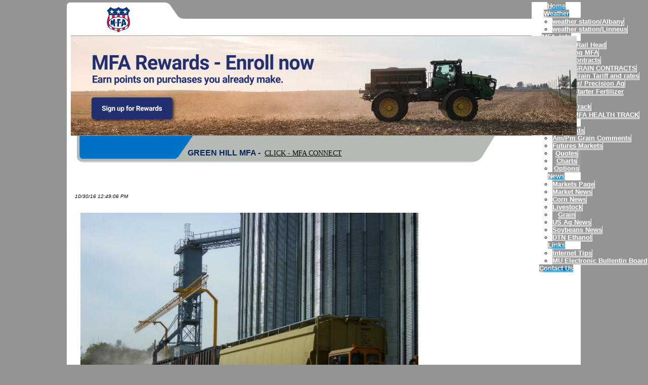

--- FILE ---
content_type: text/html;charset=UTF-8
request_url: http://www.trentonmfa.com/index.cfm?show=10&mid=21
body_size: 18455
content:




    

    

    

    

    

    

    

    

    





	<!DOCTYPE HTML PUBLIC "-//W3C//DTD HTML 4.0 Transitional//EN" "http://www.w3.org/TR/html4/loose.dtd">

	






	
		




<html>
<head>

	<title>Green Hills MFA, Trenton-Laredo-Browning-Milan-Tindal</title>
	<meta name="keywords" content="Green Hills MFA, Trenton-Laredo-Browning-Milan-Tindal">
	<meta name="description" content="Green Hills MFA has locations in Trenton, MO., Laredo, MO., Browning, MO., Milan, MO., and Tindal, Missouri.">

	<meta http-equiv="Content-Type" content="text/html; charset=iso-8859-1">
	<meta name="MSSmartTagsPreventParsing" content="TRUE">
	<link href="mainStyles.css" rel="stylesheet" type="text/css">
<link href="AgOnlineNews.css" rel="stylesheet" type="text/css">

<link type="text/css" href="/images/css/gtp.css" rel="stylesheet" /><link type="text/css" href="/images/css/blogs.css" rel="stylesheet" />

<link type="text/css" href="/css/common.css" rel="stylesheet" />

	
	

<LINK REL="SHORTCUT ICON" TYPE="image/x-icon" HREF="favicon.ico">

	
	
	<link rel="stylesheet" type="text/css" href="/scripts/jquery/plugins/superfish/css/superfish.css" media="screen">
	
	
	

	<style type="text/css">
		
		
.sf-menu, {
	background-color: #9a9a9a;
	color: #000000;
	font-family: arial, helvetica neue, helvetica, sans-serif;
}

ul.sf-menu, ul.sf-menu ul {
	border-top: 1px solid #ffffff;
	border-left: 1px solid #ffffff;
}

.sf-menu a {
	border-top-width: 0px;
	border-bottom: 1px solid #ffffff; /* divider in top level */

	border-right: 1px solid #ffffff; /* divider in dropdown */
	border-left-width: 0px;

}
.sf-menu a, .sf-menu a:visited { /* visited pseudo selector so IE6 applies text colour*/
	color:	 #000000;
}
.sf-menu, .sf-menu li, .sf-menu li li, .sf-menu li li li, 
sf-navbar, .sf-navbar li, .sf-navbar li li, .sf-navbar li li li, .sf-navbar li.current {
	background: #9a9a9a; 
}

.sf-menu li:hover, .sf-menu li.sfHover,
.sf-menu a:focus, .sf-menu a:hover, .sf-menu a:active, 
.sf-navbar ul li:hover,
.sf-navbar ul li.sfHover,
ul.sf-navbar ul li:hover li,
ul.sf-navbar ul li.sfHover li,
.sf-navbar ul a:focus, .sf-navbar ul a:hover, .sf-navbar ul a:active {
	background: #818181; 
}


ul.sf-navbar li li li:hover,
ul.sf-navbar li li li.sfHover,
.sf-navbar li li.current li.current,
.sf-navbar ul li li a:focus, .sf-navbar ul li li a:hover, .sf-navbar ul li li a:active {
	background: #6c6c6c;
}

		
		body {
			background-color: #939592;
			min-width: 1000px;
		}
		
		#mainWrapper {
			background-color: #ffffff;
			margin: 0px;
			padding: 0px;
			vertical-align: top;
		}
		
		#leftMargin {
			background-image: url('/images/H241_02_726.gif');
			vertical-align: top;
			width: 20px;
		}
		
		#rightMargin {
			background-image: url('/images/H241_03_726.gif');
			vertical-align: top;
			width: 20px;
		}
		
		#logo {
			background-color: #ffffff;
			text-align: center;
			vertical-align: middle;
		}
		
		#menuContainer {
			margin: 0px;
			max-height: 37px;
			padding: 0px;
			vertical-align: bottom;
		}
		
		#menuSpace {
			background-color: #ffffff;
			min-height: 33px;
		}

		
		
		#specialTextArea {
			background-color: #ffffff;
			background-image: url('/images/H241_06_726.gif');
			background-repeat: no-repeat;
			height: 54px;
			margin: 0px;
			padding: 0px;
		}
		
		#timeStamp {
			color: #ffffff;
			font-family: arial, helvetica neue, helvetica, sans-serif;
			font-size: .80em;
			height: 54px;
			max-width: 200px;
			padding: 15px 0px 0px 40px;
			vertical-align: top;
			font-weight:bold;
		}
		
		#specialText2 {
			color: #ffffff;
			font-family: arial, helvetica neue, helvetica, sans-serif;
			max-width: 600px;
		}
		
		#disclaimer {
			background-color: #ffffff;
			font-family: arial, helvetica neue, helvetica, sans-serif;
			font-size: 9px;
			color: #000000;
			text-align: center;
			vertical-align: top;
		}
		
		.mainMenu {
			float: right;
			font-family: arial, helvetica neue, helvetica, sans-serif;
			font-size: 10pt;
			font-weight: bold;
			height: 33px;
			margin: 0px;
			padding: 0px;
			vertical-align: bottom;
		}
		
		ul.depth0 {
			border: 0px;
			display: inline;
			list-style-type: none;
			margin: 0px;
			padding: 0px;
			width: auto;
		}
		
		ul.depth0 > li {
			background-color: #ffffff;
			text-align: center;
			width: 97px;
			white-space:nowrap;
		}
		
		ul.depth0 > li > a, ul.depth0 > li > a:visited {
			background-color: #939592;
			background-image: url('/images/H241_tab2_726.gif');
			border: 0px;
			white-space:nowrap;
		}
		
		ul.depth0 > li > a:hover, ul.depth0 > li > a:active {
			background-color: #939592;
			background-image: url('/images/H241_tab5_726.gif');
			border: 0px;
		}
		
		ul.depth0 > li.firstTab {
			width: 101px;
		}
		
		ul.depth0 > li.firstTab > a {
			background-image: url('/images/H241_tab1_726.gif');
		}
		
		ul.depth0 > li.firstTab > a:hover, ul.depth0 > li.firstTab > a:active {
			background-image: url('/images/H241_tab4_726.gif');
		}
		
		ul.depth0 > li.lastTab > a {
			background-image: url('/images/H241_tab3_726.gif');
		}
		
		ul.depth0 > li.onlyTab {
			width: 100px;
		}
		
		ul.depth0 > li.onlyTab > a {
			background-image: url('/images/H241_tab6_726.gif');
		}
		
		
		.sf-menu > li > a:focus {
			background-color: #939592;
			background-image: url('/images/H241_tab5_726.gif');
		}
		
		.sf-menu > li > a.firstTab:focus {
			background-color: #939592;
			background-image: url('/images/H241_tab4_726.gif');
		}
		
		.sf-menu > li > a.lastTab:focus {
			background-color: #939592;
			background-image: url('/images/H241_tab3_726.gif');
		}
		
		.sf-menu > li > a.onlyTab:focus {
			background-color: #939592;
			background-image: url('/images/H241_tab6_726.gif');
		}
		.sf-menu a, .sf-menu a:visited {
		    color: #ffffff;
		}
		
		.sf-menu, .sf-menu li, .sf-menu li li, .sf-menu li li li, sf-navbar, .sf-navbar li, .sf-navbar li li, .sf-navbar li li li, .sf-navbar li.current {
		z-index: 999999;
		}
		
	</style>

	
	




















	
	
		<script type="text/javascript" src="/scripts/jquery/1.6.2/jquery.min.js" charset="ISO-8859-1"></script>
		
	
	
	
	
	
	
	
	
	
	
	
	
	
	
	
	
		
		
		
			
			
				
				
				
					
					
					
						<script type="text/javascript" src="/scripts/jquery/1.6.2/plugins/superfish/js/hoverIntent.js" charset="ISO-8859-1"></script>
						
					
						<script type="text/javascript" src="/scripts/jquery/1.6.2/plugins/superfish/js/jquery.bgiframe.min.js" charset="ISO-8859-1"></script>
						
					
						<script type="text/javascript" src="/scripts/jquery/1.6.2/plugins/superfish/js/superfish.js" charset="ISO-8859-1"></script>
						
					
						<script type="text/javascript" src="/scripts/jquery/1.6.2/plugins/superfish/js/supersubs.js" charset="ISO-8859-1"></script>
						
					
				
				
			
		
	


	<script type="text/javascript">
		$(document).ready(function(){ 
	        $("ul.sf-menu").superfish({ 
	            pathClass:   'current',
				dropShadows: false,           // disable drop shadows
				speed:       'fast'           // faster animation speed
	        }); 
	    });
	</script>
<script>(function(i,s,o,g,r,a,m){i['GoogleAnalyticsObject']=r;i[r]=i[r]||function(){  (i[r].q=i[r].q||[]).push(arguments)},i[r].l=1*new Date();a=s.createElement(o),
  m=s.getElementsByTagName(o)[0];a.async=1;a.src=g;m.parentNode.insertBefore(a,m)
})(window,document,'script','//www.google-analytics.com/analytics.js','ga');

  ga('create', 'UA-84564594-6', 'auto');
  ga('send', 'pageview');

</script></head>







	<body topmargin="0" marginheight="0" marginwidth="0" leftmargin="0">
	<table align="center" border="0" cellpadding="0" cellspacing="0">
		<tr>
			<td width="1040" colspan="3">
				<table width="1040" border="0" cellspacing="0" cellpadding="0">
					<tr>
						<td width="245" height="10" colspan="3"><img src="/images/H241_01_726.gif" width="245" height="10" border="0" alt="" /></td>
						<td width="795" height="37" id="menuContainer" rowspan="2">
							<div class="mainMenu">
								
<ul class="depth0 sf-menu"><li><a href="index.cfm">Home</a></li>
<li><a href="index.cfm?show=1&map=CityWeather&imap=0">Weather</a>
<ul class="depth1"><li><a href="http://agebb.missouri.edu/weather/realtime/albany.asp" target="_blank">weather station/Albany</a></li>
<li><a href="http://agebb.missouri.edu/weather/realtime/linneus.asp" target="_blank">weather station/Linneus</a></li> </ul>
</li>
<li><a href="javascript:void(0);" style="cursor: default;">MFA_Info</a>
<ul class="depth1"><li><a href="index.cfm?show=10&mid=21">Laredo Rail Head</a></li>
<li><a href="index.cfm?show=10&mid=44">Browning MFA</a></li>
<li><a href="index.cfm?show=10&mid=6">Grain contracts</a>
<ul class="depth2"><li><a href="index.cfm?show=10&mid=6&pid=1">GRAIN CONTRACTS</a></li>
<li><a href="index.cfm?show=10&mid=6&pid=2">Grain Tariff and rates</a></li> </ul>
</li>
<li><a href="index.cfm?show=10&mid=8">Fertilizer/ Precision Ag</a>
<ul class="depth2"><li><a href="index.cfm?show=10&mid=8&pid=1">Starter Fertilizer<br />
<br /></a></li> </ul>
</li>
<li><a href="index.cfm?show=10&mid=4">Health Track</a>
<ul class="depth2"><li><a href="index.cfm?show=10&mid=4&pid=1">MFA HEALTH TRACK</a></li> </ul>
</li> </ul>
</li>
<li><a href="javascript:void(0);" style="cursor: default;">Markets</a>
<ul class="depth1"><li><a href="index.cfm?show=11&mid=37">Cash Bids</a></li>
<li><a href="index.cfm?show=10&mid=34">Am/Pm Grain Comments</a></li>
<li><a href="index.cfm?show=62">Futures Markets</a></li>
<li><a href="index.cfm?show=2">Quotes</a></li>
<li><a href="javascript:popupAgOnlineChart();">Charts</a></li>
<li><a href="index.cfm?show=204&RequestTimeout=60">Options</a></li> </ul>
</li>
<li><a href="javascript:void(0);" style="cursor: default;">News</a>
<ul class="depth1"><li><a href="index.cfm?show=80">Markets Page</a></li>
<li><a href="index.cfm?show=8&cat=2">Market News</a></li>
<li><a href="index.cfm?show=8&cat=5">Corn News</a></li>
<li><a href="index.cfm?show=8&cat=3">Livestock</a></li>
<li><a href="index.cfm?show=8&cat=4">Grain</a></li>
<li><a href="index.cfm?show=8&cat=13">US Ag News</a></li>
<li><a href="index.cfm?show=8&cat=6">Soybeans News</a></li>
<li><a href="https://www.dtnpf.com/agriculture/web/ag/markets/fuels-fertilizer">DTN Ethanol</a></li> </ul>
</li>
<li><a href="javascript:void(0);" style="cursor: default;">Links</a>
<ul class="depth1"><li><a href="index.cfm?show=12&mid=11">Internet Tips</a></li>
<li><a href="http://www.agebb.missouri.edu/" target="_blank">MU Electronic Bullentin Board</a></li> </ul>
</li>
<li><a href="index.cfm?show=16
&mid=13">Contact Us</a> </li></ul>

							</div>
							
							<script type="text/javascript">
							
								$("ul.depth0 > li:first-child").addClass('firstTab');
								$("ul.depth0 > li:last-child").addClass('lastTab');
							
							</script>
						</td>
						<td width="12"><img src="/images/spacer.gif" width="12" height="1" border="0" alt="0" /></td>
					</tr>
					<tr>
						<td width="20" height="27" id="leftMargin"><img src="/images/spacer.gif" width="20" height="1" border="0" /></td>
						<td width="187" height="60" id="logo" rowspan="2"><img src="/images/E0011701/1shield60px.jpg" width="60" border="0" alt="" /></td>
						<td width="38" rowspan="2" valign="top" style="background-color:#ffffff"><img src="/images/H241_04_726.png" width="38" height="60" border="0" /></td>
						<td width="12"><img src="/images/spacer.gif" width="12" height="1" border="0" alt="0" /></td>
					</tr>
					<tr>
						<td width="20" height="*" id="leftMargin"><img src="/images/spacer.gif" width="20" height="1" border="0" /></td>
						<td id="menuSpace">&nbsp;</td>
						<td width="12"><img src="/images/spacer.gif" width="12" height="33" border="0" alt="0" /></td>
					</tr>
				</table>
			</td>
		</tr>
		<tr>
			<td width="20" rowspan="3" id="leftMargin"><img src="/images/spacer.gif" width="20" height="1" border="0" /></td>
			<td width="1000" height="198"><style type="text/css">.MFAslideshow { width: 1000px;
	     height: 196px;
             overflow-x: hidden;
             overflow-y: hidden;
             position: relative;
}
.MFAslideshow img a{ display: block;
}
.sf-menu li:hover, .sf-menu li.sfHover, .sf-menu a:focus, .sf-menu a:hover, .sf-menu a:active{
  z-index: 9999;
}</style><script type="text/javascript" src="/scripts/jquery/1.6.2/plugins/cycle/jquery.cycle.all.js"></script><script type="text/javascript"> 
$(document).ready(function() {
	$('.MFAslideshow').cycle({
                fx: 'fade'
});
	});
</script><div class="MFAslideshow"><a href="https://www.mfa-inc.com/landing/ad1"><img src="http://mfa.aghost.net/images/e0013901/ad1.jpg" /></a><a href="https://www.mfa-inc.com/landing/ad2.aspx"><img src="http://mfa.aghost.net/images/e0013901/ad2.jpg" /></a><a href="https://www.mfa-inc.com/landing/ad3.aspx"><img src="http://mfa.aghost.net/images/e0013901/ad3.jpg" /></a><a href="https://www.mfa-inc.com/landing/ad4.aspx"><img src="http://mfa.aghost.net/images/e0013901/ad4.jpg" /></a><a href="https://www.mfa-inc.com/landing/ad5.aspx"><img src="http://mfa.aghost.net/images/e0013901/ad5.jpg" /></a></div></td>
			<td width="20" rowspan="3" id="rightMargin"><img src="/images/spacer.gif" width="20" height="1" border="0" /></td>
		</tr>
		<tr>
			<td width="1000" id="specialTextArea">
				<table width="1000" border="0" cellpadding="0" cellspacing="0">
					<tr>
						<td width="200" id="timeStamp">


  <script type="text/javascript" language="javascript" src="/scripts/JSDateFormat.js"></script>
		
  <script type="text/javascript" language="javascript">
      document.write( (new Date()).format('h:MM TT, mmm dd, yyyy') )
  </script>
</td>
						<td width="600" id="specialText2"><p><span style="font-size:8px;"><strong>&nbsp; &nbsp; &nbsp; &nbsp; &nbsp; &nbsp; &nbsp; &nbsp; &nbsp; &nbsp; &nbsp; &nbsp; &nbsp;&nbsp;</strong></span></p>
<p><b style="color: rgb(0, 0, 0); font-family: arial, &quot;helvetica neue&quot;, helvetica, sans-serif; font-size: medium; text-align: -webkit-center;"><span style="color: rgb(5, 38, 93);">GREEN HILL MFA -&nbsp;</span></b><strong>&nbsp;</strong><a href="https://connect.mfa-inc.com/" style="font-family: calibri; font-size: 14px;" target="_blank">CLICK - MFA CONNECT</a></p><meta content="300" http-equiv="refresh" /><p>&nbsp;</p>
<div>&nbsp;</div><meta content="300" http-equiv="refresh" /></td>
						<td width="200">&nbsp;</td>
					</tr>
				</table>
			</td>
		</tr>
		<tr>
			<td width="1000" id="mainWrapper">
				
						

	
	
 
	 
	

	<script Language="Javascript">
		
		function popupAgOnlineChart() {
			var sym = "";
			try {
				sym = arguments[0].replace(/^\s+|\s+$/g, '');
			} catch(e) {
				sym = "";
			}
		   if (sym.length < 1) {
		   	sym = "@C@1";
		   }
			newWin = window.open("http://charts.aghost.net/popup/agonlineCharts.cfm?token=fFom10JB9HDToBLw3y8WVuZN5kGaMQ19jZEOK0tTJZ0S7JJpB7%2FTUA%3D%3D&cid=117&sid=1&symbol=" + escape(sym).replace(/\+/g,"%2B") + "", "AgOnlineChart","toolbar=no,location=no,directories=no," +   "status=yes,menubar=no,scrollbars=no,resizable=no,width=750,height=540,screenX=0,screenY=0,left=0,top=0")
			self.newWin.focus();
		}
		
	</script>



	 
		<script language="JavaScript">
		<!--
			
			if( top != window )
			{
				top.location.href = window.location.href;
			}
		// -->
		</script>
	
 




	




	
 
	






	



 
	
	
	
		
		
		
			
				


 
    <b><Font face='arial, helvetica neue, helvetica, sans-serif' size='2' color='000000'><font color=</font></b>&nbsp;&nbsp;<i><Font face='arial, helvetica neue, helvetica, sans-serif' size='1' color='000000'>10/30/16 12:49:06 PM</font></i><br><br><table width='100%'><tr valign='top'><td width='100%'><table width='100' height='100' cellpadding='3' cellspacing='3' align='left'><tr><td width='95' height='95'><img src='/images/E0011701/DSCN1245.JPG' border='0' align='left' hspace='10' vspace='2' width='668' height='451'></td></tr></table><p align='left' style='clear:both'><br><font face='arial, helvetica neue, helvetica, sans-serif' size='2' color='000000'>10/28/16<br />So far this harvest has been very eventful. With all of the crops coming out of the field farmers need to remain mindful of the amount of nutrients being removed with the grain. Be sure to replace those vital&nbsp;nutrients while fertilizer prices are low. Stop by and ask about any specials coming up. As always be careful while running long hours in the field.<br />Colby Olmstead<br />MFA Laredo<br /><br />&nbsp;</font></p>
    
    </td></tr></table>


			
		
	
	
	
	</td></tr>
 </table> 




	
	





	<script>
		(function(i,s,o,g,r,a,m){i['GoogleAnalyticsObject']=r;i[r]=i[r]||function(){
		(i[r].q=i[r].q||[]).push(arguments)},i[r].l=1*new Date();a=s.createElement(o),
		m=s.getElementsByTagName(o)[0];a.async=1;a.src=g;m.parentNode.insertBefore(a,m)
		})(window,document,'script','//www.google-analytics.com/analytics.js','ga');
		
		ga('create', 'UA-29635526-15', 'auto', {'name': 'aghostTracker'});
		ga('aghostTracker.send', 'pageview');
	</script>

	
		
			



	<table width="1040" align="center" border="0" cellpadding="0" cellspacing="0">
		<tr>
			<td width="20" id="leftMargin"><img src="/images/spacer.gif" width="20" height="1" border="0" /></td>
			<td width="1000" id="disclaimer">Copyright DTN. All rights reserved. <a href="https://www.aghost.net/disclaimer.cfm" target="disclaimer">Disclaimer</a>.<br />
			
			<a href="https://www.dtnpf.com/agriculture/web/ag/home" target="_blank" rel="nofollow"><img src="/images/alpha/dtnpf_bw_120x42.png?show=10&mid=21&IFRAME=false&ShowMenu=1" border="0" alt="Powered By DTN"></a></td>
			<td width="20" id="rightMargin"><img src="/images/spacer.gif" width="20" height="1" border="0" /></td>
		</tr>
		<tr>
			<td colspan="3"><img src="/images/H300_07_726.gif" width="1040" height="25" border="0" /></td>
		</tr>
	</table>

</body>
</html>
			
	
	
	
	



--- FILE ---
content_type: text/plain
request_url: https://www.google-analytics.com/j/collect?v=1&_v=j102&a=1130259256&t=pageview&_s=1&dl=http%3A%2F%2Fwww.trentonmfa.com%2Findex.cfm%3Fshow%3D10%26mid%3D21&ul=en-us%40posix&dt=Green%20Hills%20MFA%2C%20Trenton-Laredo-Browning-Milan-Tindal&sr=1280x720&vp=1280x720&_u=IEBAAEABAAAAACAAI~&jid=332190626&gjid=675264753&cid=1516776687.1769217982&tid=UA-84564594-6&_gid=87289801.1769217982&_r=1&_slc=1&z=422702980
body_size: -285
content:
2,cG-1FK7KXY63E